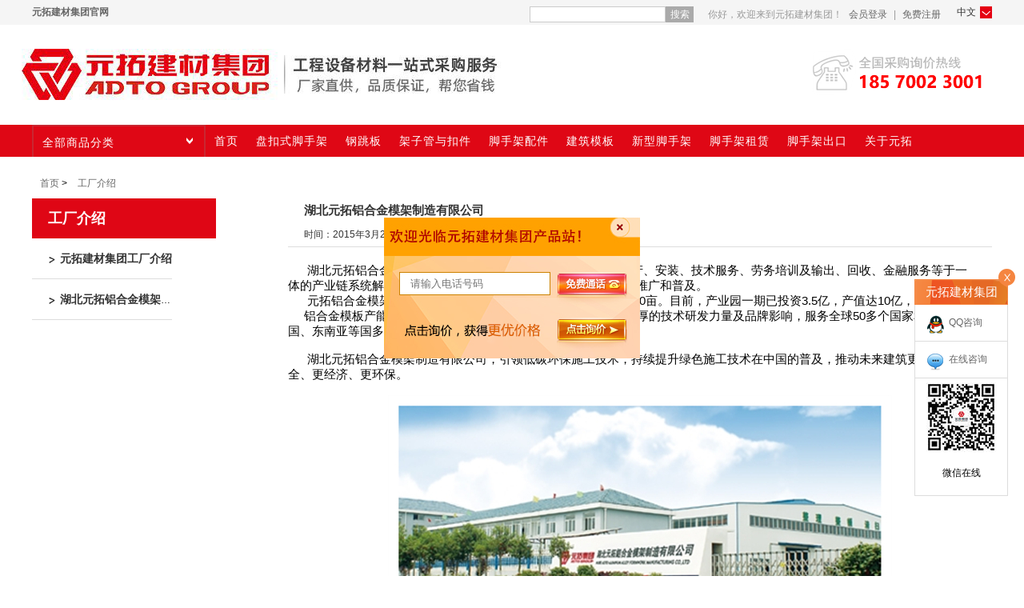

--- FILE ---
content_type: text/html; charset=utf-8
request_url: https://adtomall.cn/news-472
body_size: 12375
content:

<!DOCTYPE html>
<html >
<head>
    <title>湖北元拓铝合金模架制造有限公司-元拓建材集团</title>
    <meta http-equiv="Content-type" content="text/html;charset=UTF-8" />
    <meta name=copyright content="元拓建材集团">
    <meta name="description" content="湖北元拓铝合金模架制造有限公司" />
    <meta name="keywords" content="湖北元拓铝合金模架制造有限公司" />
    <meta http-equiv="X-UA-Compatible" content="edge" />
	<script src="//adto-api.adtogroup.com/creep.js" type="text/javascript"></script>
	
	
	
    <link href="/Content/style/core.css?v=7" rel="stylesheet" type="text/css" />
<link href="/Content/baiDu/style/style.css" rel="stylesheet" type="text/css" />
<link href="/Content/style/menu.css" rel="stylesheet" type="text/css" />
<link href="/Content/style/news/news.css" rel="stylesheet" type="text/css" />

    <script src="/Scripts/uaredirect.js" type="text/javascript"></script>
<script src="/Content/scripts/jquery-1.10.2.min.js" type="text/javascript"></script>
<script src="/Content/scripts/menu_category.js" type="text/javascript"></script>
<script src="/Content/scripts/tab.js" type="text/javascript"></script>
<script src="/Content/scripts/jquery.tmailsilder.v2.js" type="text/javascript"></script>

    <meta http-equiv="Cache-Control" content="no-siteapp"/>
<meta http-equiv="Cache-Control" content="no-transform"/>
<meta http-equiv="mobile-agent" content="format=xhtml" url="//m.adtomall.cn/news-472"/>
<meta http-equiv="mobile-agent" content="format=html5" url="//m.adtomall.cn/news-472"/>
<link rel="alternate" media="only screen and(max-width: 640px)" href="//m.adtomall.cn/news-472"/>

    <link href="/Content/style/popUpBox.css?v1" rel="stylesheet" type="text/css" />
    <meta baidu-gxt-verify-token="0cc3cf4521248b744f520686b2b6852e">
	<meta baidu-gxt-verify-token="9b8669537af05947eb2ff97df1ef059c"> 
    <script type="text/javascript">uaredirect("//m.adtomall.cn" + window.location.pathname);</script>
</head>
<body>
    
<!--头部start-->
<div class="head">
    <div class="w">
        <a href="//www.adtogroup.com/" target="_blank" class="fl" rel="nofollow"><b>元拓建材集团官网</b></a>
        <div class="head_nav fr">
<form action="/Catalog/SearchProduct" id="topSearch" method="get" name="form1">                <input type="text" id="searchBox" name="q" /><a class="searchButton" href="javascript:document.form1.submit();">搜索</a>
</form>			
            你好，欢迎来到元拓建材集团！     <a href="/login" target="_blank">会员登录</a> <span> | </span> <a href="/register" target="_blank">免费注册</a>


            <div class="adto-all fr">
                中文<i></i>
                <div id="drop-down" class="hidden-box">
                    <ul>
                        <li><a href="//www.adtomall.com/" target="_blank" rel="nofollow" title="//www.adtomall.com/">English</a></li>
                    </ul>
                </div>
            </div>
        </div>
    </div>
</div>



<div class="w head_block">
    <div class="fl"><img src="/Content/style/image/logo.png" class="logo_img" /></div>
	
    <div class="phone fr">
        <img src="/Content/style/image/phone-1.png" />
    </div>
</div>


<!--Menu--->


<!--menu-->
<div id="Z_TMAIL_SIDER_V2" class="sw_categorys_nav">
    <div class="w">
        <div class="menu">
            <div class="all-sort"><a href="">全部商品分类</a><i class="icon"></i></div>
            <ul id="tab1">
                <li _t_nav="shouye" class=""><a href="/"><span>首页</span></a> </li>
                        <li _t_nav="30"><a href="/yuanpan-jiaoshoujia"><span>盘扣式脚手架</span></a> </li>
                        <li _t_nav="28"><a href="/gang-tiaoban"><span>钢跳板</span></a> </li>
                        <li _t_nav="19"><a href="/koujian-jiaoshoujia"><span>架子管与扣件</span></a> </li>
                        <li _t_nav="79"><a href="/jiaoshoujia-peijian"><span>脚手架配件</span></a> </li>
                        <li _t_nav="23"><a href="/muban"><span>建筑模板</span></a> </li>
                        <li _t_nav="78"><a href="/xinxing-jiaoshoujia"><span>新型脚手架</span></a> </li>
		 <li _t_nav="Lease"><a href="/Lease" target="_blank"><span>脚手架租赁</span></a> </li>
		  <li _t_nav="Export"><a href="/export" target="_blank"><span>脚手架出口</span></a> </li>
                <li _t_nav="about"><a href="/aboutus"><span>关于元拓</span></a> </li> 

            </ul>
        </div>
    </div>
</div>




<!--二级目录-->
<div class="navigation-down">
    <div id="shouye" class="nav-down-menu menu-3 menu-1" style="display: none;" _t_nav="shouye">
        <div class="navigation-down-inner">
            <ul>
                <li><a class="link" href="/aboutus" target="_blank"><em></em>集团介绍</a></li>
                <li><a class="link" href="/factoryinfo" target="_blank"><em></em>工厂介绍</a></li>
                <li><a class="link" href="/project" target="_blank"><em></em>工程案例</a></li>
                <li><a class="link" href="/service-process" target="_blank"><em></em>服务流程</a></li>
                <li><a class="link" href="/contact" target="_blank"><em></em>联系元拓</a></li>
            </ul>
        </div>
    </div>



        <div id="30" class="nav-down-menu menu-3 menu-1" style="display: none;" _t_nav="30">
            <div class="navigation-down-inner">
                <ul>

                        <li><a class="link" href="/yuanpan-goujian"><em></em>圆盘脚手架构件</a></li>
                        <li><a class="link" href="/yuanpan-xitong"><em></em>圆盘系统脚手架</a></li>
                </ul>
            </div>
        </div>
        <div id="28" class="nav-down-menu menu-3 menu-1" style="display: none;" _t_nav="28">
            <div class="navigation-down-inner">
                <ul>

                        <li><a class="link" href="/duxingangtiaoban"><em></em>镀锌钢跳板</a></li>
                        <li><a class="link" href="/guagoutiaoban"><em></em>挂钩跳板</a></li>
                        <li><a class="link" href="/lvhejintiaoban"><em></em>铝合金跳板</a></li>
                </ul>
            </div>
        </div>
        <div id="19" class="nav-down-menu menu-3 menu-1" style="display: none;" _t_nav="19">
            <div class="navigation-down-inner">
                <ul>

                        <li><a class="link" href="/jiaziguan"><em></em>架子管</a></li>
                        <li><a class="link" href="/koujian"><em></em>扣件</a></li>
                </ul>
            </div>
        </div>
        <div id="79" class="nav-down-menu menu-3 menu-1" style="display: none;" _t_nav="79">
            <div class="navigation-down-inner">
                <ul>

                        <li><a class="link" href="/sigan"><em></em>丝杆</a></li>
                        <li><a class="link" href="/koujian-2"><em></em>扣件</a></li>
                        <li><a class="link" href="/gang-zhicheng"><em></em>钢支撑</a></li>
                        <li><a class="link" href="/jiaoshoujia-tizi"><em></em>脚手架梯子</a></li>
                </ul>
            </div>
        </div>
        <div id="23" class="nav-down-menu menu-3 menu-1" style="display: none;" _t_nav="23">
            <div class="navigation-down-inner">
                <ul>

                        <li><a class="link" href="/luhejin-muban"><em></em>铝合金模板</a></li>
                        <li><a class="link" href="/gang-muban"><em></em>钢模板</a></li>
                        <li><a class="link" href="/mu-muban"><em></em>木模板</a></li>
                        <li><a class="link" href="/sujiao-muban"><em></em>塑胶模板</a></li>
                </ul>
            </div>
        </div>
    


    <div id="about" class="nav-down-menu menu-3 menu-1" style="display: none;" _t_nav="about">
        <div class="navigation-down-inner">
            <ul>
                <li><a class="link" href="/aboutus" target="_blank"><em></em>集团介绍</a></li>
                <li><a class="link" href="/factoryinfo" target="_blank"><em></em>工厂介绍</a></li>
                <li><a class="link" href="/zhuzhi-jiagou" target="_blank"><em></em>组织架构</a></li>
                <li><a class="link" href="/companyinfo" target="_blank"><em></em>公司资质</a></li>
                <li><a class="link" href="/contact" target="_blank"><em></em>联系元拓</a></li> 
            </ul>
        </div>
    </div>
</div>
<script type="text/javascript">

    $(function () {
        //选项卡鼠标点击事件
        $('#clicktab .tabbtn1 li').click(function () {
            TabSelect("#clicktab .tabbtn1 li", "#clicktab .tabcon1", "current1", $(this))
        });
        $('#clicktab .tabbtn1 li').eq(0).trigger("click");

        function TabSelect(tab, con, addClass, obj) {
            var $_self = obj;
            var $_nav = $(tab);
            $_nav.removeClass(addClass),
            $_self.addClass(addClass);
            var $_index = $_nav.index($_self);
            var $_con = $(con);
        }
        $(".all-sort").mouseover(function () {
            $(".all-sort-list").stop(true).show();
        });
        $(".all-sort").mouseout(function () {
            $(".all-sort-list").hide(100);
        });

        $(".all-sort-list").mouseover(function () {
            $(".all-sort-list").stop(false, true).show(0);
        });
        $(".all-sort-list").mouseout(function () {
            $(".all-sort-list").hide();
        });
        //$(".all-sort-list").mouseover(function () {
        //    $(".all-sort-list").hide();
        //})
    });

</script>


<div class="w">
    <div class="all-sort-list fl">
                <div class="item bo">
                    <h3><a href="/yuanpan-jiaoshoujia" target="_blank">盘扣式脚手架</a></h3>
                    <div class="item-list clearfix" style="top: 3px; display: none;">
                        <div class="close">x</div>
                        <div class="subitem">
                                    <dl class="fore1">
                                        <dt><a href="/yuanpan-goujian" target="_blank" title="圆盘脚手架构件">圆盘脚手架构件</a></dt>

                                            <dd>
                                                    <em>
                                                        <a href="/henggan-483750" class="cont">圆盘脚手架 横杆48.3*750</a>
                                                    </em>
                                                    <em>
                                                        <a href="/ligan-602500" class="cont">圆盘脚手架 立杆60*2500</a>
                                                    </em>
                                                    <em>
                                                        <a href="/ligan-4831000" class="cont">圆盘脚手架 立杆48.3*1000</a>
                                                    </em>
                                            </dd>
                                        <p class="fl"><a href="/yuanpan-goujian" target="_blank" title="更多">更多&gt;</a></p>
                                    </dl>
                                    <dl class="fore1">
                                        <dt><a href="/yuanpan-xitong" target="_blank" title="圆盘系统脚手架">圆盘系统脚手架</a></dt>

                                            <dd>
                                                    <em>
                                                        <a href="/yuanpan-3106" class="cont">圆盘系统脚手架</a>
                                                    </em>
                                                    <em>
                                                        <a href="/yuanpan-3109" class="cont">盘扣式脚手架系统</a>
                                                    </em>
                                                    <em>
                                                        <a href="/reduxinyp-0002" class="cont">热镀锌盘扣式脚手架</a>
                                                    </em>
                                                    <em>
                                                        <a href="/yuanpan-3107" class="cont">圆盘脚手架系统</a>
                                                    </em>
                                                    <em>
                                                        <a href="/yuanpan-3110" class="cont">盘扣式支撑系统</a>
                                                    </em>
                                            </dd>
                                        <p class="fl"><a href="/yuanpan-xitong" target="_blank" title="更多">更多&gt;</a></p>
                                    </dl>
                        </div>
                    </div>
                </div>
                <div class="item">
                    <h3><a href="/gang-tiaoban" target="_blank">钢跳板</a></h3>
                    <div class="item-list clearfix" style="top: 3px; display: none;">
                        <div class="close">x</div>
                        <div class="subitem">
                                    <dl class="fore2">
                                        <dt><a href="/duxingangtiaoban" target="_blank" title="镀锌钢跳板">镀锌钢跳板</a></dt>

                                            <dd>
                                                    <em>
                                                        <a href="/gangtiaoban-2401500" class="cont">镀锌钢跳板240*1500</a>
                                                    </em>
                                                    <em>
                                                        <a href="/gangtiaoban-3003000" class="cont">镀锌钢跳板300*3000</a>
                                                    </em>
                                                    <em>
                                                        <a href="/lhj-gangtiaoban" class="cont">铝合金跳板</a>
                                                    </em>
                                            </dd>
                                        <p class="fl"><a href="/duxingangtiaoban" target="_blank" title="更多">更多&gt;</a></p>
                                    </dl>
                                    <dl class="fore2">
                                        <dt><a href="/guagoutiaoban" target="_blank" title="挂钩跳板">挂钩跳板</a></dt>

                                            <dd>
                                                    <em>
                                                        <a href="/gangtiaoban-5001829" class="cont">挂钩跳板500*1829</a>
                                                    </em>
                                                    <em>
                                                        <a href="/gangtiaoban-1543" class="cont">挂钩跳板600*1500</a>
                                                    </em>
                                            </dd>
                                        <p class="fl"><a href="/guagoutiaoban" target="_blank" title="更多">更多&gt;</a></p>
                                    </dl>
                                    <dl class="fore2">
                                        <dt><a href="/lvhejintiaoban" target="_blank" title="铝合金跳板">铝合金跳板</a></dt>

                                        <p class="fl"><a href="/lvhejintiaoban" target="_blank" title="更多">更多&gt;</a></p>
                                    </dl>
                        </div>
                    </div>
                </div>
                <div class="item">
                    <h3><a href="/koujian-jiaoshoujia" target="_blank">架子管与扣件</a></h3>
                    <div class="item-list clearfix" style="top: 3px; display: none;">
                        <div class="close">x</div>
                        <div class="subitem">
                                    <dl class="fore3">
                                        <dt><a href="/jiaziguan" target="_blank" title="架子管">架子管</a></dt>

                                            <dd>
                                                    <em>
                                                        <a href="/jiaziguan-1557" class="cont">英标镀锌架子管 48.3*4.0</a>
                                                    </em>
                                                    <em>
                                                        <a href="/jiaziguan-1561" class="cont">国标架子管 48.3*4.0</a>
                                                    </em>
                                                    <em>
                                                        <a href="/duxinjiaziguan-48325" class="cont">镀锌架子管48.3*2.5</a>
                                                    </em>
                                            </dd>
                                        <p class="fl"><a href="/jiaziguan" target="_blank" title="更多">更多&gt;</a></p>
                                    </dl>
                                    <dl class="fore3">
                                        <dt><a href="/koujian" target="_blank" title="扣件">扣件</a></dt>

                                            <dd>
                                                    <em>
                                                        <a href="/duanya-0001" class="cont">英式锻压直角扣</a>
                                                    </em>
                                                    <em>
                                                        <a href="/duanya-1574" class="cont">德式锻压直角扣</a>
                                                    </em>
                                            </dd>
                                        <p class="fl"><a href="/koujian" target="_blank" title="更多">更多&gt;</a></p>
                                    </dl>
                        </div>
                    </div>
                </div>
                <div class="item">
                    <h3><a href="/jiaoshoujia-peijian" target="_blank">脚手架配件</a></h3>
                    <div class="item-list clearfix" style="top: 3px; display: none;">
                        <div class="close">x</div>
                        <div class="subitem">
                                    <dl class="fore4">
                                        <dt><a href="/sigan" target="_blank" title="丝杆">丝杆</a></dt>

                                            <dd>
                                                    <em>
                                                        <a href="/sigan-0009" class="cont">可调底座38</a>
                                                    </em>
                                                    <em>
                                                        <a href="/sigan-0006" class="cont">可调顶托32</a>
                                                    </em>
                                            </dd>
                                        <p class="fl"><a href="/sigan" target="_blank" title="更多">更多&gt;</a></p>
                                    </dl>
                                    <dl class="fore4">
                                        <dt><a href="/koujian-2" target="_blank" title="扣件">扣件</a></dt>

                                            <dd>
                                                    <em>
                                                        <a href="/duanya-0001" class="cont">英式锻压直角扣</a>
                                                    </em>
                                                    <em>
                                                        <a href="/duanya-1574" class="cont">德式锻压直角扣</a>
                                                    </em>
                                            </dd>
                                        <p class="fl"><a href="/koujian-2" target="_blank" title="更多">更多&gt;</a></p>
                                    </dl>
                                    <dl class="fore4">
                                        <dt><a href="/gang-zhicheng" target="_blank" title="钢支撑">钢支撑</a></dt>

                                            <dd>
                                                    <em>
                                                        <a href="/gangzhicheng-1547" class="cont">普通螺母钢支撑</a>
                                                    </em>
                                            </dd>
                                        <p class="fl"><a href="/gang-zhicheng" target="_blank" title="更多">更多&gt;</a></p>
                                    </dl>
                                    <dl class="fore4">
                                        <dt><a href="/jiaoshoujia-tizi" target="_blank" title="脚手架梯子">脚手架梯子</a></dt>

                                            <dd>
                                                    <em>
                                                        <a href="/fangguanti-1591" class="cont">方管梯380</a>
                                                    </em>
                                                    <em>
                                                        <a href="/yuanguanti-300" class="cont">圆管梯300</a>
                                                    </em>
                                            </dd>
                                        <p class="fl"><a href="/jiaoshoujia-tizi" target="_blank" title="更多">更多&gt;</a></p>
                                    </dl>
                        </div>
                    </div>
                </div>
                <div class="item">
                    <h3><a href="/muban" target="_blank">建筑模板</a></h3>
                    <div class="item-list clearfix" style="top: 3px; display: none;">
                        <div class="close">x</div>
                        <div class="subitem">
                                    <dl class="fore5">
                                        <dt><a href="/luhejin-muban" target="_blank" title="铝合金模板">铝合金模板</a></dt>

                                            <dd>
                                                    <em>
                                                        <a href="/luhejinmoban-0006" class="cont">全铝模板系统</a>
                                                    </em>
                                                    <em>
                                                        <a href="/luhejinmoban-0004" class="cont">铝模板与PC结合产品系统</a>
                                                    </em>
                                                    <em>
                                                        <a href="/luhejinmoban-0003" class="cont">铝模出口产品系统</a>
                                                    </em>
                                                    <em>
                                                        <a href="/luhejinmoban-0005" class="cont">铝木结合产品系统</a>
                                                    </em>
                                                    <em>
                                                        <a href="/luhejinmoban-0002" class="cont">铝模构件</a>
                                                    </em>
                                            </dd>
                                        <p class="fl"><a href="/luhejin-muban" target="_blank" title="更多">更多&gt;</a></p>
                                    </dl>
                                    <dl class="fore5">
                                        <dt><a href="/gang-muban" target="_blank" title="钢模板">钢模板</a></dt>

                                        <p class="fl"><a href="/gang-muban" target="_blank" title="更多">更多&gt;</a></p>
                                    </dl>
                                    <dl class="fore5">
                                        <dt><a href="/mu-muban" target="_blank" title="木模板">木模板</a></dt>

                                        <p class="fl"><a href="/mu-muban" target="_blank" title="更多">更多&gt;</a></p>
                                    </dl>
                                    <dl class="fore5">
                                        <dt><a href="/sujiao-muban" target="_blank" title="塑胶模板">塑胶模板</a></dt>

                                        <p class="fl"><a href="/sujiao-muban" target="_blank" title="更多">更多&gt;</a></p>
                                    </dl>
                        </div>
                    </div>
                </div>
                <div class="item">
                    <h3><a href="/xinxing-jiaoshoujia" target="_blank">新型脚手架</a></h3>
                    <div class="item-list clearfix" style="top: 3px; display: none;">
                        <div class="close">x</div>
                        <div class="subitem">
                        </div>
                    </div>
                </div>
    </div>
</div>

<!--二级目录-->
<script>
    $(function () {
        /*菜单点击样式*/
        var oLi1 = document.getElementById("tab1").getElementsByTagName("a");
        for (var i = 0; i < oLi1.length; i++) {
            oLi1[i].index = i;
            oLi1[i].onclick = function () {
                for (var n = 0; n < oLi1.length; n++) oLi1[n].className = "";
                this.className = "menuon";
            }
        }

    });
    /*浮动*/
    $(function () {
        $(window).scroll(function () {
            var $this = $(this);
            var targetTop = $(this).scrollTop();
            var footerTop = $(".footer").offset().top;
            var height = $(window).height();


            if (targetTop >= 520) {
                $("#subNav").addClass("fixedSubNav");
                $(".empty-placeholder").removeClass("hidden");
                $(".pro_sc").show();

            } else {
                $("#subNav").removeClass("fixedSubNav");
                $(".empty-placeholder").addClass("hidden");
                $(".pro_sc").hide();

            }
        })
    }());
</script>
<!--Menu--->


<!--头部end-->



 <div class="side-2">
</div>
    
    




<div class="news_main w">
    
<script type="text/javascript">
    function ShowDiv() {
        $("#subDiv").hide();
    }
</script>
<!--当前位置start-->
<div class="cur_pos1 w">
    
    <div><a href="/">首页</a> > <a href="">工厂介绍 </a></div>
</div>
<!--当前位置end-->
<!--left-->


<div class="news_left">
    <div class="title font18"> 工厂介绍 </div>
    <ul id="flow_tab">
                        <li class="box"> <a href="/factory" > <em></em> <span>元拓建材集团工厂介绍</span> </a> </li>
                        <li class="box"> <a href="/news-472" > <em></em> <span>湖北元拓铝合金模架制造有限公司</span> </a> </li>
                    <div id="subDiv">




        </div>



        </ul>
        </div>
        <!--left end-->

    <div id="content">
        <dl style="display:block">
            <div class="news_right">
                <!--right-->
                <div class="info_title">


                    <div class="news_title"><h1>湖北元拓铝合金模架制造有限公司</h1></div>

                    <div class="info_data">
                            <span>时间：2015年3月25日 </span><span>浏览次数：26702次</span>


                    </div>

                </div>
                <div class="info_body">
                    <div><p><span style="font-size: 11pt;">&nbsp; &nbsp; &nbsp; 湖北元拓铝合金模架制造有限公司&mdash;&mdash;集<strong><a href="http://www.adtomall.cn/luhejin-muban">铝合金模板</a></strong>设计、生产、安装、技术服务、劳务培训及输出、回收、金融服务等于一</span></p>
<p><span style="font-size: 11pt;">体的产业链系统解决方案服务商，致力于铝合金模架在建筑领域的推广和普及。</span></p>
<p><span style="font-size: 11pt;">&nbsp; &nbsp; &nbsp; 元拓铝合金模架产业园坐落于湖北嘉鱼，总投资30亿，占地2000亩。目前，产业园一期已投资3.5亿，产值达10亿，预计六年内</span></p>
<p><span style="font-size: 11pt;">&nbsp; &nbsp; &nbsp;铝合金模板产能将超过1000万平米，产值将超过100亿，依托雄厚的技术研发力量及品牌影响，服务全球50多个国家和地区，与中国、东南亚等国多家优秀工程施工企业建立长期的战略合作关系。</span></p>
<p><span style="font-size: 11pt;">&nbsp;</span></p>
<p><span style="font-size: 11pt;">&nbsp; &nbsp; &nbsp; 湖北元拓铝合金模架制造有限公司，引领低碳环保施工技术，持续提升绿色施工技术在中国的普及，推动未来建筑更低碳、更安全、更经济、更环保。</span></p>
<p><span style="font-size: 11pt;">&nbsp;</span><img style="display: block; margin-left: auto; margin-right: auto;" src="/Content/Images/uploaded/news/8888.jpg" alt="元拓工厂：湖北元拓铝合金模架制造有限公司" width="630" height="1609" /></p>
<p>&nbsp;</p></div>
                </div>


              
                                <div style="clear:both; float:right; ">
                    <div class="bdsharebuttonbox">
                        <a href="#" class="bds_more" data-cmd="more"></a>
                        <a href="#" class="bds_qzone" data-cmd="qzone" title="分享到QQ空间"></a>
                        <a href="#" class="bds_tsina" data- cmd="tsina" title="分享到新浪微博"></a>
                        <a href="#" class="bds_tqq" data-cmd="tqq" title="分享到腾讯微 博"></a>
                        <a href="#" class="bds_renren" data-cmd="renren" title="分享到人人网"></a>
                        <a href="#" class="bds_ty" data-cmd="ty" title="分享到天涯社区"></a>
                        <a href="#" class="bds_weixin" data-cmd="weixin" title="分享到微信"></a>
                    </div>
                </div>
                <script type="text/javascript">
                    window._bd_share_config =
                    {
                        "common":
                        {
                            "bdSnsKey":
                                {}, "bdText": "", "bdMini": "2", "bdMiniList": false, "bdPic": "", "bdStyle": "0", "bdSize": "32"
                        }, "share":
                            {}
                    };
                    with (document) 0[(getElementsByTagName('head')[0] || body).appendChild(createElement('script')).src = 'http://bdimg.share.baidu.com/static/api/js/share.js?v=89860593.js?cdnversion=' + ~(-new Date() / 36e5)];
                </script>






                <div class="rel-info">

                    <div class="jd-case">
                        <h2>经典案例</h2>



                        <ul>
                                    <li>
                                        <a href="/news-3019">
                                            <div class="img"><img src="https://www.adtomall.cn/content/images/thumbs/0009759.jpeg" /></div>
                                            <div class="content">
                                                <h3>&bull; &nbsp;内蒙古呼和浩特市铁路下穿立交桥 使用产品：圆盘式脚手架</h3>
                                                <span>呼和浩特市三座下穿铁路立交桥项目，包括：丁香路、东影北路、工农兵路下穿铁路立交桥预计7月中旬陆续通车试运行，目前正在紧张施工中。</span>
                                            </div>
                                        </a>
                                    </li>
                                    <li>
                                        <a href="/news-2942">
                                            <div class="img"><img src="https://www.adtomall.cn/content/images/thumbs/0009678.jpeg" /></div>
                                            <div class="content">
                                                <h3>&bull; &nbsp;宁波台塑PP装置检修 使用产品：盘扣式脚手架</h3>
                                                <span>　　台塑宁波分公司主要负责PVC粉的生产，此次购买盘扣式脚手架（圆盘脚手架）是用于PP装置检修，原来工业园区检修都是使用钢管扣件，通过台塑领导引进台湾当地项目情况，在2015年开始全工业园区施工方全部使用圆盘脚手架。</span>
                                            </div>
                                        </a>
                                    </li>
                        </ul>
                    </div>

                        <div class="rel-title">相关资讯</div>
                        <div class="rel-info-list">
                            <ul>
                                    <li><span class="bg">2025/09/10</span><span class="span"><a href="/news-5414">为何水电站项目独爱盘扣式脚手架</a></span></li>
                                    <li><span class="bg">2025/09/09</span><span class="span"><a href="/news-5413">盘扣式脚手架如何在水电站项目起到核心作用</a></span></li>
                                    <li><span class="bg">2025/08/14</span><span class="span"><a href="/news-5412">水电站攻坚新利器！盘扣式脚手架筑起安全高效的施工脊梁</a></span></li>
                                    <li><span class="bg">2025/07/31</span><span class="span"><a href="/news-5411">中国模板脚手架协会领导莅临元拓建材集团考察，共探行业发展新机遇</a></span></li>
                                    <li><span class="bg">2025/07/23</span><span class="span"><a href="/news-5410">元拓建材全球15万建材客户与您共享，帮您快速卖全球</a></span></li>
                                    <li><span class="bg">2025/06/16</span><span class="span"><a href="/news-5409">盘扣式脚手架搭设的控制要点</a></span></li>
                                    <li><span class="bg">2025/06/12</span><span class="span"><a href="/news-5408">盘扣式脚手架施工工艺流程</a></span></li>
                                    <li><span class="bg">2025/06/10</span><span class="span"><a href="/news-5407">盘扣式脚手架搭设的安全要求</a></span></li>
                                    <li><span class="bg">2025/05/08</span><span class="span"><a href="/news-5406">安装盘扣式脚手架要注意哪些问题？</a></span></li>
                                    <li><span class="bg">2025/04/28</span><span class="span"><a href="/news-5405">盘扣式脚手架用量的简易估算</a></span></li>

                            </ul>
                        </div>
                </div>




            </div>


        </dl>
    </div>
    <!--right end-->

</div>
<!--news_main end-->

    
 




 



<script type="text/javascript">
    $(function () {
        showScroll();
    })
    function showScroll() {
        $(window).scroll(function () {
            var scrollValue = $(window).scrollTop();
            scrollValue > 100 ? $('.back_top').fadeIn() : $('.back_top').fadeOut();
            scrollValue > 100 ? $('.back1_top').fadeIn() : $('.back1_top').fadeOut();
        });
        $('#back2top').click(function () {
            $("html,body").animate({ scrollTop: 0 }, 200);
        });
        $('.back1_top').click(function () {
            $("html,body").animate({ scrollTop: 0 }, 200);
        });
    }




    $(function () {
        var isChrome = navigator.userAgent.toLowerCase().match(/chrome/) != null;
        $("#close").click(function () {
            $('.suspend_frame').hide(1000, function () {
                if (isChrome) {
                    $('.small_suspend').show();
                }
                else {
                    $('.small_suspend').show(500);
                }
            });
        }); //为ID为close的DIV添加点击事件
        $(".sus_tag").click(function () {
            $('.suspend_frame').show(500);
            $('.small_suspend').hide(100);
        });
    });




</script>
<!--footer-->
<div class="footer"><img src="/Content/image/logo_1.png" /></div>
<div id="foot_menu">
            <dl>
                <dt><img src="/Content/image/footer_1.png" alt="关于元拓" /><span>关于元拓</span></dt>
                    <dd><a href="/aboutus  " target=" _blank" rel="nofollow">集团简介</a></dd>
                    <dd><a href="/factoryinfo  " target=" _blank" rel="nofollow">工厂介绍</a></dd>
                    <dd><a href="/zhuzhi-jiagou  " target=" _blank" rel="nofollow">组织架构</a></dd>
                    <dd><a href="/recruitment-3  " target=" _blank" rel="nofollow">人才招聘</a></dd>

                <dd><a href="/companyinfo" target="_blank">公司资质</a></dd>


            </dl>
            <dl>
                <dt><img src="/Content/image/footer_2.png" alt="服务流程" /><span>服务流程</span></dt>
                    <dd><a href="/question  " target=" _blank" rel="nofollow">常见问题</a></dd>
                    <dd><a href="/service-process  " target=" _blank" rel="nofollow">服务流程图</a></dd>



            </dl>
                <dl>
                    <dt><img src="/Content/image/information.png" /><span>资讯信息</span></dt>
                    <dd><a href="/company-news" target="_blank">公司资讯</a> </dd>
                    <dd><a href="/industry-news" target="_blank">行业资讯</a></dd>
                    
                </dl>
            <dl>
                <dt><img src="/Content/image/footer_3.png" alt="联系我们" /><span>联系我们</span></dt>
                    <dd><a href="/contact  " target=" _blank" rel="nofollow">联系元拓</a></dd>



            </dl>
    <dl style="width:240px">
        <dd><span class="font26">客服电话</span><img class="telephone" src="/Content/style/image/telephone.png" /></dd>
        <dd><span class="font27">185 7002 3001</span></dd>
        <dd><img src="/Content/style/image/email.jpg" /></dd>
    </dl>
    <dl>
        <dt class="wx">关注享购微信 <br>享受更多优惠</dt>
        <dd><img src="/Content/image/erwm.jpg" alt="元拓集团微信号,扫一扫,了解更多工程物资相关信息" /></dd>
    </dl>
</div>


<div class="adto_f">
    <ul>
        <li>Copyright ? 2014 元拓集团 <a target="_blank" href="http://beian.miit.gov.cn/">湘ICP备20003906号-1</a></li>
    </ul>
    <ul>
        <li>如您有任何疑问和建议，请与我们联系：yuantuo@adtomall.com <a href="http://www.adtomall.cn/sitemap">站点地图</a></li>
    </ul>
    <ul>
        <li>
                <div class="topic-html-content">
        <div class="topic-html-content-body">
            <p><a href="https://www.adtomall.cn/">脚手架</a> | <a href="https://www.adtomall.cn/">脚手架扣件</a> | <a href="https://www.adtomall.cn/">脚手架价格</a> | <a href="https://www.adtomall.cn/">脚手架厂家</a>| <a href="https://www.adtomall.cn/sigan">丝杆</a>&nbsp;| <a href="https://www.adtomall.cn/yuanpan-jiaoshoujia">盘扣式脚手架</a>&nbsp;| <a href="https://www.adtomall.cn/jiaziguan">架子管</a>&nbsp;| <a href="https://www.adtomall.cn/gang-tiaoban">钢跳板</a>&nbsp;| <a href="https://www.adtomall.cn/luhejin-muban">铝合金模板</a>&nbsp;| <a href="https://www.adtomall.cn/">建筑脚手架</a></p>
        </div>
    </div>

        </li>
    </ul>
</div>
<!--悬浮框start-->

<div class="small_suspend">
    <ul>
        <li class="sus_tag">元拓建材集团</li>
        <li class="back1_top"><b></b></li>
    </ul>
</div>
<div class="suspend_frame">
    <ul>
        <li class="suspend_title">
            <span>元拓建材集团 </span>
            <i id="close" title="点击关闭"></i>
        </li>
        <li class="qq_advisory"><a href="//wpa.qq.com/msgrd?v=3&amp;uin=2961987629&amp;site=qq&amp;menu=yes" target="_blank" onclick="ag_hnjing_qq_send()"><em></em><span>QQ咨询</span></a></li>
        <li class="online_advisory"><a href="//p.qiao.baidu.com/cps/chat?siteId=11320602&userId=24655771" target="_blank" title="联系客服"><em></em><span>在线咨询</span></a></li>
        <li class="erwm"><img src="/Content/baiDu/style/img/kf_erwm.jpg" title="扫描微信" /><br /><span>微信在线</span></li>
        <li class="back_top" id="back2top"><b></b><span>回到顶部</span></li>
    </ul>
</div>

<!--悬浮框end-->
<!--cnzz统计start-->
<script type="text/javascript">
var cnzz_protocol = (("https:" == document.location.protocol) ? " https://" : " http://");
document.write(unescape("%3Cspan id='cnzz_stat_icon_1260920003'%3E%3C/span%3E%3Cscript src='" + cnzz_protocol + "s4.cnzz.com/z_stat.php%3Fid%3D1260920003' type='text/javascript'%3E%3C/script%3E"));
</script>
<!--cnzz统计end-->




      
  

<script type="text/javascript">
    $(document).ready(function () {
        $('#Z_TMAIL_SIDER_V2').Z_TMAIL_SIDER_V2();
    });
    /*下拉菜单*/
    $(document).ready(function () {
        $('.adto-all').hover(function () {
            $('#drop-down').slideDown();
        }, function () { });
        $('.hidden-box').hover(function () {
            $(this).show();
        }, function () {
            $(this).slideUp(200);
        });
    });
</script>
	

<!--在线咨询邀请框开始 --> 
    <div class="pop-box">
        <h2></h2>
        <span class="off-but"></span>
        <div class="fon-box">
            <input type="text" name="telInput" class="api-lxb-cb-input input-text" id="telInput" value="" placeholder="请输入电话号码" maxlength="12">
            <input type="button" class="api-lxb-cb-btn input-button" id="callBtn" name="callBtn" value=" ">
            <div class="tisdh"></div>
        </div>
        <a href="//p.qiao.baidu.com/cps/chat?siteId=11320602&userId=24655771" target="_blank" class="list-pop-but"></a>
    </div>

<!--在线咨询邀请框结束 --> 


	
    
    
    <style type="text/css">
        .lxb-invite {
            display: block;
        }
    </style>

<script>
var _hmt = _hmt || [];
(function() {
  var hm = document.createElement("script");
  hm.src = "//hm.baidu.com/hm.js?0cc3cf4521248b744f520686b2b6852e";
  var s = document.getElementsByTagName("script")[0]; 
  s.parentNode.insertBefore(hm, s);
})();
</script>

	
 


 
    <script>
    function hideDBTP(e){
	document.getElementById('dbtp').style.display='none';
    }
    </script>
	
	

	<script>
		/*
		document.getElementById("callBtn").onclick = function () { 
		lxb.call(document.getElementById("telInput"));
		};
		*/
		$(function(){
			var ic = setInterval(function(){
				if($('.lxb-invite').length>0){
				 clearInterval(ic);
					$('.lxb-container').remove();
					$('.lxb-invite').remove();
					$('.lxb-close-btn').remove();
				}
			},500)

			 
		
		});
		$('.off-but').on('click',function(){
			$('.pop-box').hide();
			setTimeout(function(){
				$('.pop-box').show();
			},15000);
			
		});
	

	
		/*
		setTimeout(function(){
			$('.pop-box').hide();
		},30000);
		*/
		
 
 
	
	</script>

</body>



</html>



--- FILE ---
content_type: text/css
request_url: https://adtomall.cn/Content/style/news/news.css
body_size: 2201
content:
/*===========================
*description: 资讯页
*Author： liaoli
*Data：  2016-3-08
===========================*/

/*left*/
.news_left{ width:230px; height:auto; float:left}
.news_left .title, .news_left .box{ height:50px; line-height:50px;text-align:left; padding-left:20px;}
.news_left .title{ color:#fff;  background:#df0615; }
.news_left .box{ border-bottom: 1px solid #ddd; width: 155px;  white-space: nowrap; text-overflow: ellipsis; overflow: hidden;}
.news_left .box a em{ width:15px; height:50px; float:left; background-image:url(../image/news_02.jpg);}
.news_left .box a:hover em,.news_left .box a:active em{ background-image:url(../image/news_02.jpg);}
.news_left .box a span{font-size:14px; font-weight:600; color:#333;}
.news_left .box a:hover span{color:#df0615;}
.news_left .box .hoverv span{ color:#df0615;}
.news_left .box .hoverv{ color:#df0615;}
.news_left .box li{ border-bottom:1px solid #ddd; margin-left:-70px; text-align:center; }
#content dl{ display:none}

/*left_end*/
.news_right .title{ height:50px; line-height:50px;text-align:left; padding-left:20px; color:#333; border-bottom: 1px solid #ddd; }
.news_right .title em{ width:30px; height:50px; float:left; background-image:url(../image/news_1.jpg)}
.news_right .info_title{ line-height:30px;text-align:left; padding-left:20px; color:#333; border-bottom: 1px solid #ddd; margin-bottom:20px;  }
.news_right .info_title .news_title h1{ font-size:15px; font-weight:800; }
.news_right .info_title .info_data span{margin-right:20px;}
.news_right .info_title .info_img img{ width:210px; height:110px;}
.news_right .info_title .info_font a:hover{ text-decoration:underline; color:#666;}
.info_new { border:1px solid #efefef; margin-top:20px; margin-bottom:20px;}
.info_new .title_new { border-bottom:1px solid #efefef; text-align:center; height:40px; line-height:40px; }
.info_new ul li{ margin: 10px 5px 15px 25px; list-style-type:disc }
.info_body{ border-bottom:1px solid #efefef; margin-bottom:20px;}
.info_body .info_pre{margin-bottom:20px;}
.info_body .info_img1 img{ width:470px; height:350px;}
.info_body .info_font1{line-height: 30px;color: #666;font-size: 13px; margin-left:10px}
.news_right .right_main{ margin:20px 2%;}
.news_right .right_main span{ font-size:14px; font-weight:600; color:#df0615;}
.right_main .right_group{ line-height:30px;  color:#666; font-size:13px; }
.news_right .right_main textarea{ width:90%; height:150px; line-height:20px; font-size:14px; color:#333; margin-top:20px; padding:0; text-align:left; border:#1px solid #ddd; visibility:visible; outline:none;}
.news_right .right_main .call { width:100%; height:auto; margin-top:20px;}
.call input{ width:390px; height:30px;  color:#333; line-height:30px; font-size:14px; outline:none;}
.call p{ color:#999;}
.news_right .right_main button{ width:390px; height:40px; margin-top:20px; line-height:30px; font-size:18px; color:#fff; text-align:center; background-color:#d2293d; border:0; cursor:pointer;}
.news_right .right_main button:hover,.news_right .right_main button:active{background-color:#c3192d;}
.news_main{ margin-top:20px;}
.news_right{width:880px; float:right; margin-bottom:50px;}
.call p{ display:inline;}
.cur_pos1{margin-top:25px;}
.cur_pos1 div{ margin-bottom:10px;}
.cur_pos1 div a{padding-left:10px;}

/*公司资质*/
.quality_r,.case-list{ width:880px; float:right; }
.quality_r .quality_ul{ border-bottom:1px dashed #ddd; min-height:180px; display: inline-block; padding-bottom:10px;}
.quality_r .quality_ul li{ float:left; /* width:25%; */ text-align:center;}
.quality_r .quality_ul li img { width:179px; height:126px;}
.quality_r .quality_ul li p{ padding: 5px 30px;width: 150px;word-break: break-word;line-height: 20px;}
.quality_r .quality_ul li p:hover, .quality_r .quality_ul li:hover{ color:red; cursor:pointer;}
/*弹出层*/
.theme-popover-mask {z-index: 9998;position:fixed;top:0;left:0;width:100%;height:100%;background:#000;opacity:0.4;filter:alpha(opacity=40);display:none}
.theme-popover {z-index: 9999;position: fixed;top: 40%;left: 50%;margin: -180px 0 0 -330px;border-radius: 5px;border: solid 2px #666;background-color: #fff;display: none;box-shadow: 0 0 10px #666;}
.theme-popover  .close { right:-3px; top:-5px; position:absolute; color: #fff;padding: 5px;margin: -2px -5px -5px;font: bold 14px/14px simsun;text-shadow: 0 1px 0 #ddd;background: #333;border-radius: 50%;}
.theme-popover  .close:hover { color:#333;padding: 5px;margin: -2px -5px -5px;font: bold 14px/14px simsun;text-shadow: 0 1px 0 #ddd;background:#fff;border-radius: 50%;}

.rel-info { clear:both; margin-top:60px;}
.rel-info .rel-title { border-left:4px solid #e50012; padding:0 5px; font-size:17px; margin-bottom:10px;}
.rel-info .rel-info-list li { display:inline-block; width:49%}
.rel-info .rel-info-list .bg { background:url(../image/t.png) no-repeat; width:107px; height:31px;   display: inline-block; text-align:center; line-height:30px;margin: 5px 5px 5px 0px; color:#fff}
.rel-info .rel-info-list .span {     overflow: hidden;white-space: nowrap;text-overflow: ellipsis; display: inline-block; width: 70%;}

/*工程案例*/
.case-list ul { margin-left:-10px;}
.case-list li { width:270px; height:300px; background-color:#f5f5f5; float:left; border:1px solid #ddd; margin:0 11px; margin-bottom:30px;}
.case-list img { width:270px; height:200px;}
.case-list div { padding:10px;}
.case-list h3 { font-size:16px; font-weight:normal; line-height:25px; height: 50px;overflow: hidden;}
.case-list span { color:#999; line-height:25px;}

.jd-case h2 { border-left:4px solid #e50012; padding:0px 8px; font-weight:100;}
.jd-case ul { margin:20px 0px; display:inline-block;}
.jd-case .img { padding:5px; border:1px solid #ddd;}
.jd-case img {  width:210px; height:160px;}
.jd-case div { float:left;}
.jd-case li { border-bottom:1px dotted #ddd; display:inherit; padding:20px 0px;}
.jd-case .content { width:630px; margin-left:20px;}
.jd-case h3 { font-size: 20px; font-weight: 300; margin-bottom: 15px;}
.jd-case span { font-size:14px; line-height:25px;}

--- FILE ---
content_type: text/javascript
request_url: https://adto-api.adtogroup.com/creep.js
body_size: 3123
content:
(function () {
    function collectDeviceInfo() {
        const info = {
            userAgent: navigator.userAgent,
            appVersion: navigator.appVersion,
            platform: navigator.platform,
            language: navigator.language,
            languages: navigator.languages,

            screen: {
                width: screen.width,
                height: screen.height,
                availWidth: screen.availWidth,
                availHeight: screen.availHeight,
                colorDepth: screen.colorDepth,
                pixelRatio: window.devicePixelRatio
            },

            hardware: {
                cpuCores: navigator.hardwareConcurrency || null,
                memoryGB: navigator.deviceMemory || null,
                maxTouchPoints: navigator.maxTouchPoints || 0,
            },

            network: (() => {
                const nt = navigator.connection || navigator.mozConnection || navigator.webkitConnection;
                if (!nt) return null;
                return {
                    downlink: nt.downlink,
                    effectiveType: nt.effectiveType,
                    rtt: nt.rtt,
                    saveData: nt.saveData
                };
            })(),

            window: {
                innerWidth: window.innerWidth,
                innerHeight: window.innerHeight,
                outerWidth: window.outerWidth,
                outerHeight: window.outerHeight,
            },

            timezone: Intl.DateTimeFormat().resolvedOptions().timeZone,

            isTouchDevice: 'ontouchstart' in window || navigator.maxTouchPoints > 0,

            gpu: (() => {
                try {
                    const canvas = document.createElement("canvas");
                    const gl = canvas.getContext("webgl") || canvas.getContext("experimental-webgl");
                    if (!gl) return null;
                    const debugInfo = gl.getExtension("WEBGL_debug_renderer_info");
                    return {
                        vendor: gl.getParameter(debugInfo.UNMASKED_VENDOR_WEBGL),
                        renderer: gl.getParameter(debugInfo.UNMASKED_RENDERER_WEBGL)
                    };
                } catch {
                    return null;
                }
            })()
        };

        return info;
    }

    async function sendDeviceInfo() {
        const info = collectDeviceInfo();
        const protocol = window.location.protocol === "https:" ? "https:" : "http:";
        const apiUrl = `${protocol}//adto-api.adtogroup.com/api/device/creepjs`;
 
        try {
            await fetch(apiUrl, {
                method: "POST",
                headers: {
                    "Content-Type": "application/json"
                },
                body:JSON.stringify(info)
            });
        } catch (err) {
            console.error(err);
        }
    }
    if (document.readyState === "complete") {
        sendDeviceInfo();
    } else {
        window.addEventListener("load", sendDeviceInfo);
    }

})();